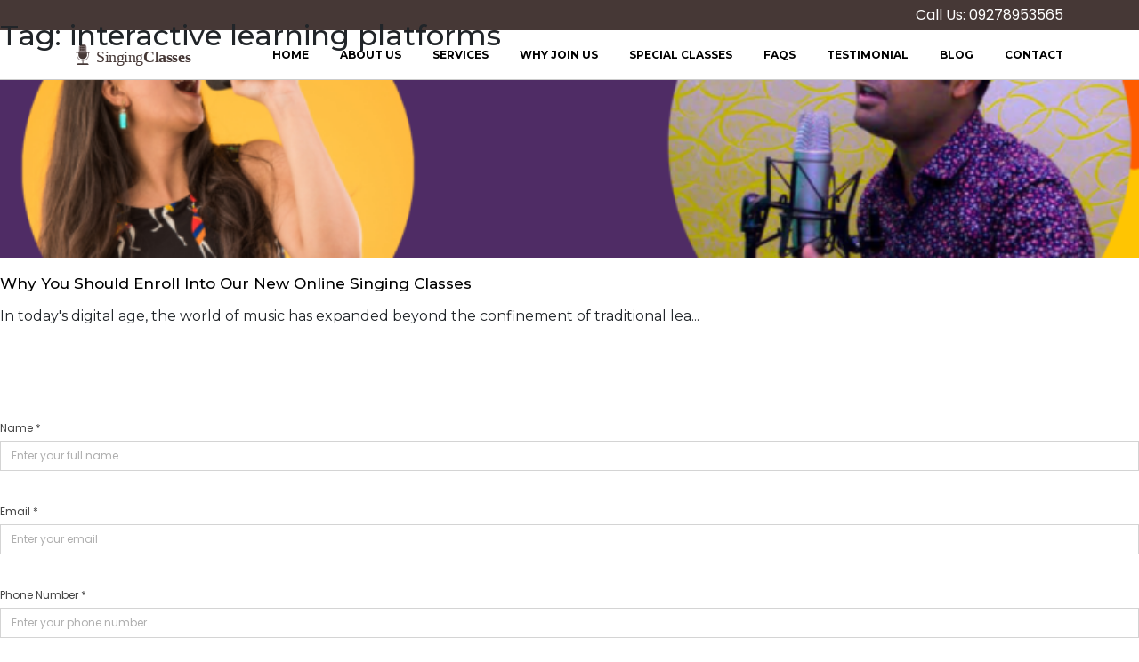

--- FILE ---
content_type: text/css
request_url: https://singingclassesdelhi.in/wp-content/themes/singingclasses/assets/css/global.css
body_size: 213
content:
/*-------------------Forms Elements Start Here-------------------*/
form .form-group {
  margin-bottom: 12px;
}
form label {
  font-family: 'Poppins', sans-serif;
  font-size: 12px;
  font-weight: 300;
  color: #454545;
  margin-bottom: 4px;
  width: 100%;
}
form input {
  width: 100%;
  height: 34px;
  font-size: 12px !important;
  font-family: 'Poppins', sans-serif;
  outline: none;
  border: solid 1px #D4D4D4;
  box-shadow: none;
  padding: 0 12px;
}
form input:focus {
  box-shadow: none !important;
  border-radius: 4px !important;
}
form input::placeholder {
  color:rgb(175, 175, 175) !important;
}
form input[type='submit'] {
  background: #FF7500;
  width: 100%;
  border: none;
  outline: none;
  color: #fff;
  font-size: 14px;
  font-family: 'Poppins', sans-serif;
  font-weight: 500;
  border-radius: 4px;
  padding: 12px 0px;
  transition: all 0.25s ease-in-out;
  -webkit-transition: all 0.25s ease-in-out;
  -moz-transition: all 0.25s ease-in-out;
  -o-transition: all 0.25s ease-in-out;
  cursor: pointer;
  text-decoration: none;
}
form input[type='submit']:hover {
  background: #000;
  color: #fff;
  text-decoration: none;
}
form input[type='submit']:focus {
  outline: none;
}
form button {
  margin-top: 5px;
}
/*-------------------Forms Elements End Here-------------------*/

/*-------------------Buttons Start Here-------------------*/
.orange-button {
  background: #FF7500;
  width: 100%;
  border: none;
  outline: none;
  color: #fff;
  font-size: 14px;
  font-family: 'Poppins', sans-serif;
  font-weight: 500;
  border-radius: 4px;
  padding: 12px 0px;
  transition: all 0.25s ease-in-out;
  -webkit-transition: all 0.25s ease-in-out;
  -moz-transition: all 0.25s ease-in-out;
  -o-transition: all 0.25s ease-in-out;
  cursor: pointer;
  text-decoration: none;
}
.orange-button:hover {
  background: #000;
  color: #fff;
  text-decoration: none;
}
.orange-button:focus {
  outline: none;
}
/*-------------------Buttons End Here-------------------*/

/*-------------------Popup Start Here-------------------*/
.modal.custom-modal h2 {
  font-size: 20px;
  text-align: left;
  margin-bottom: 12px;
}
.modal.custom-modal p {
  text-align: left;
  margin-bottom: 10px;
}
.modal.custom-modal .close {
  position: absolute;
  right: 9px;
  top: 2px;
  font-size: 26px;
  z-index: 999;
  outline: none;
}
.modal.custom-modal input[type='submit'] {
  height: 41px;
}
.modal.custom-modal .ajax-loader {
  position: absolute;
  left: 10px;
  bottom: 6px;
}
.modal.custom-modal .modal-dialog {
  max-width: 410px;
}
.modal.custom-modal .wpcf7-response-output {
  font-size: 12px;
  margin-top: 10px;
  margin-left: 0px;
  margin-right: 0px;
  margin-bottom: 0px;
  text-align: left;
}
.modal.custom-modal .wpcf7-not-valid-tip {
  margin-bottom: -10px;
}
/*-------------------Popup End Here-------------------*/

--- FILE ---
content_type: text/css
request_url: https://singingclassesdelhi.in/wp-content/themes/singingclasses/style.css?ver=e661bd3b2fb2862ef2b3d5cf160f93be
body_size: 4665
content:
/*
Theme Name: Twenty Seventeen
Theme URI: https://wordpress.org/themes/twentyseventeen/
Author: the WordPress team
Author URI: https://wordpress.org/
Description: Twenty Seventeen brings your site to life with header video and immersive featured images. With a focus on business sites, it features multiple sections on the front page as well as widgets, navigation and social menus, a logo, and more. Personalize its asymmetrical grid with a custom color scheme and showcase your multimedia content with post formats. Our default theme for 2017 works great in many languages, for any abilities, and on any device.
Version: 1.9
License: GNU General Public License v2 or later
License URI: http://www.gnu.org/licenses/gpl-2.0.html
Text Domain: twentyseventeen
Tags: one-column, two-columns, right-sidebar, flexible-header, accessibility-ready, custom-colors, custom-header, custom-menu, custom-logo, editor-style, featured-images, footer-widgets, post-formats, rtl-language-support, sticky-post, theme-options, threaded-comments, translation-ready

This theme, like WordPress, is licensed under the GPL.
Use it to make something cool, have fun, and share what you've learned with others.
*/

/*--------------------------------------------------------------
>>> TABLE OF CONTENTS:
----------------------------------------------------------------
1.0 Normalize
2.0 Accessibility
3.0 Alignments
4.0 Clearings
5.0 Typography
6.0 Forms
7.0 Formatting
8.0 Lists
9.0 Tables
10.0 Links
11.0 Featured Image Hover
12.0 Navigation
13.0 Layout
   13.1 Header
   13.2 Front Page
   13.3 Regular Content
   13.4 Posts
   13.5 Pages
   13.6 Footer
14.0 Comments
15.0 Widgets
16.0 Media
   16.1 Galleries
17.0 Customizer
18.0 SVGs Fallbacks
19.0 Media Queries
20.0 Print
--------------------------------------------------------------*/

/*--------------------------------------------------------------
1.0 Normalize
Styles based on Normalize v5.0.0 @link https://github.com/necolas/normalize.css
--------------------------------------------------------------*/

html {
	font-family: sans-serif;
	line-height: 1.15;
	-ms-text-size-adjust: 100%;
	-webkit-text-size-adjust: 100%;
}

body {
  margin: 0;
  font-family: 'Montserrat', sans-serif;
}

article,
aside,
footer,
header,
nav,
section {
	display: block;
}

h1 {
	font-size: 2em;
	margin: 0.67em 0;
}

figcaption,
figure,
main {
	display: block;
}

figure {
	margin: 1em 0;
}

hr {
	-webkit-box-sizing: content-box;
	-moz-box-sizing: content-box;
	box-sizing: content-box;
	height: 0;
	overflow: visible;
}

pre {
	font-family: monospace, monospace;
	font-size: 1em;
}

a {
	background-color: transparent;
	-webkit-text-decoration-skip: objects;
}

a:active,
a:hover {
	outline-width: 0;
}

abbr[title] {
	border-bottom: 1px #767676 dotted;
	text-decoration: none;
}

b,
strong {
	font-weight: inherit;
}

b,
strong {
	font-weight: 700;
}

code,
kbd,
samp {
	font-family: monospace, monospace;
	font-size: 1em;
}

dfn {
	font-style: italic;
}

mark {
	background-color: #eee;
	color: #222;
}

small {
	font-size: 80%;
}

sub,
sup {
	font-size: 75%;
	line-height: 0;
	position: relative;
	vertical-align: baseline;
}

sub {
	bottom: -0.25em;
}

sup {
	top: -0.5em;
}

audio,
video {
	display: inline-block;
}

audio:not([controls]) {
	display: none;
	height: 0;
}

img {
	border-style: none;
}

svg:not(:root) {
	overflow: hidden;
}

button,
input,
optgroup,
select,
textarea {
	font-family: sans-serif;
	font-size: 100%;
	line-height: 1.15;
	margin: 0;
}

button,
input {
	overflow: visible;
}

button,
select {
	text-transform: none;
}

button,
html [type="button"],
[type="reset"],
[type="submit"] {
	-webkit-appearance: button;
}

button::-moz-focus-inner,
[type="button"]::-moz-focus-inner,
[type="reset"]::-moz-focus-inner,
[type="submit"]::-moz-focus-inner {
	border-style: none;
	padding: 0;
}

button:-moz-focusring,
[type="button"]:-moz-focusring,
[type="reset"]:-moz-focusring,
[type="submit"]:-moz-focusring {
	outline: 1px dotted ButtonText;
}

fieldset {
	border: 1px solid #bbb;
	margin: 0 2px;
	padding: 0.35em 0.625em 0.75em;
}

legend {
	-webkit-box-sizing: border-box;
	-moz-box-sizing: border-box;
	box-sizing: border-box;
	color: inherit;
	display: table;
	max-width: 100%;
	padding: 0;
	white-space: normal;
}

progress {
	display: inline-block;
	vertical-align: baseline;
}

textarea {
	overflow: auto;
}

[type="checkbox"],
[type="radio"] {
	-webkit-box-sizing: border-box;
	-moz-box-sizing: border-box;
	box-sizing: border-box;
	padding: 0;
}

[type="number"]::-webkit-inner-spin-button,
[type="number"]::-webkit-outer-spin-button {
	height: auto;
}

[type="search"] {
	-webkit-appearance: textfield;
	outline-offset: -2px;
}

[type="search"]::-webkit-search-cancel-button,
[type="search"]::-webkit-search-decoration {
	-webkit-appearance: none;
}

::-webkit-file-upload-button {
	-webkit-appearance: button;
	font: inherit;
}

details,
menu {
	display: block;
}

summary {
	display: list-item;
}

canvas {
	display: inline-block;
}

template {
	display: none;
}

[hidden] {
	display: none;
}

a{transition: all 0.25s ease-in-out; -webkit-transition: all 0.25s ease-in-out; -moz-transition: all 0.25s ease-in-out; -o-transition: all 0.25s ease-in-out;}


#video-modal .modal-dialog {
	max-width: 600px;
}
#video-modal .modal-dialog iframe {
	margin-top: 15px;
}

/*--------------------Inner Banner Start Here------------------*/
.banner-inner {
    position: relative;
    min-height: 200px;
    margin-bottom: 30px;
    z-index: 9;
    display: flex;
    align-items: center;
    justify-content: center;
}
.banner-inner .title {
    font-size: 35px;
    color: #fff;
    margin: 0;
    font-weight: 500;
    display: flex;
    align-items: center;
    justify-content: center;
    margin-bottom: 30px;
}
/*--------------------Inner Banner Ends Here------------------*/

/*--------------------Header Start Here------------------*/
header {
	position: fixed;
  top: 0;
  width: 100%;
  z-index: 999;
}
header .top-nav {
  background: #463836;
  padding: 5px 0px;
}
header .top-nav a {
  font-family: 'Poppins', sans-serif;
  color: #fff;
  text-decoration: none;
}
header .main-head {
  background: #fff;
  border-bottom: solid 1px #ccc;
  padding: 15px 0px;
}
header .main-head .logo {
  float: left;
}
header .main-head nav {
  float: right;
}
header .main-head nav ul {
  margin: 0px;
  padding: 0px;
  list-style: none;
}
header .main-head nav ul li {
  float: left;
}
header .main-head nav ul li a {
  font-size: 12px;
  font-weight: 600;
  text-transform: uppercase;
  color: #000;
  margin-right: 35px;
  text-decoration: none;
  padding: 0px;
  display: inline-block;
}
header .main-head nav ul li a.active {
  color: #FF7500;
}
header .main-head nav ul li a:hover {
  color: #FF7500;
}
header .main-head nav ul li:last-child a {
  margin-right: 0px;
}
header .hamburger {
  cursor: pointer;
  display: none;
}
header .hamburger img {
  width: 27px;
  margin-top: -2px;
  float: right;
}
header .mobile-nav-overlay {
  position: fixed;
  width: 100%;
  height: 100%;
  left: 0;
  top: 0;
  background: rgba(0,0,0,0.5);
  display: none;
}
header .mobile-nav {
  position: fixed;
  width: 70%;
  height: 100%;
  right: -70%;
  top: 0;
  background: #fff;
  display: none;
}
header .mobile-nav h3 {
  background: rgb(224, 224, 224);
  padding: 11px 20px;
  font-size: 16px;
  font-weight: 600;
  text-transform: uppercase;
  margin-bottom: 0px;
}
header .mobile-nav .close {
  position: absolute;
  right: 10px;
  top: 5px;
}
header .mobile-nav .close img {
  width: 16px;
}
header .mobile-nav ul li {
  display: block;
  width: 100%;
}
header .mobile-nav ul li a {
  margin-right: 0px !important;
  display: block !important;
  padding: 12px 20px !important;
  border-bottom: solid 1px rgb(231, 231, 231) !important;
}
header .sfsi_widget.sfsi_shortcode_container {
    min-height: unset !important;
}
header .sfsi_shortcode_container .norm_row > div {
    width: 20px !important;
    height: 20px !important;
    padding: 0 !important;
    margin: 0 !important;
    margin-right: 8px !important;
}
header .sfsi_shortcode_container .norm_row > div a {
    width: 20px !important;
    height: 20px !important;
}
header .sfsi_shortcode_container .norm_row > div a img {
    height: auto !important;
}
header .sfsi_shortcode_container .norm_row > div .sfsi_tool_tip_2 {
    display: none !important;
}
/*--------------------Header Start Here------------------*/

/*--------------------Home Banner Start Here------------------*/
.banner {
  width: 100%;
  height: 390px;
}
.banner .container, .banner .row {
  height: 100%;
}
.banner h1 {
  font-family: 'Poppins', sans-serif;
  font-size: 40px;
  font-weight: 300;
  color: #fff;
  line-height: 56px;
  margin-top: 0px;
  margin-bottom: 30px;
}
.banner h1 strong{
  font-weight: 600;
}
.banner a.orange-button {
  padding: 8px 18px;
  display: table-cell;
}
.banner a.orange-button:hover {
  background: rgb(214, 100, 0);
}
.banner .landing-form {
  background: #fff;
  border-radius: 5px;
  padding: 20px;
}
.banner .landing-form input {
  border-radius: 4px;
  padding: 0 10px;
  margin-top: 3px;
}
.banner .landing-form p {
  margin-bottom: 10px;
}
.banner .landing-form p:last-child {
  margin-bottom: 0px;
}
.banner .landing-form .ajax-loader {
  position: absolute;
  left: 30px;
  bottom: 8px;
}
.banner .landing-form .wpcf7-validation-errors {
  margin-top: 0px;
  font-size: 11px;
  margin: 0px;
  color: red;
  border-color: red;
}
.banner .landing-form .wpcf7-mail-sent-ok {
  font-size: 11px;
  margin: 0px;
}
.banner .landing-form .wpcf7-not-valid {
  border-color: red;
}
.banner .landing-form .wpcf7-not-valid-tip {
  margin-top: 3px;
  display: none;
}
.banner .landing-form h2 {
  text-align: center;
  font-size: 20px;
  font-family: 'Poppins', sans-serif;
  font-weight: 500;
  margin-bottom: 13px;
}
/*--------------------Home Banner End Here------------------*/

/*--------------------Site Main Container Start Here------------------*/
.site-content-contain {
  padding-top: 90px;
}
/*--------------------Site Main Container End Here------------------*/

/*--------------------Section Start Here------------------*/
section {
  width: 100%;
  padding: 60px 0px;
  background: #fff;
}
section.services {
    padding-top: 0;
    min-height: 500px;
}
section.gray {
  background: #F6F6F6;
}
section h2 {
  font-family: 'Poppins', sans-serif;
  font-size: 30px;
  font-weight: 600;
  color: #463836;
  text-align: center;
  margin-bottom: 57px;
}
section h2 span {
  position: relative;
}
section h2 span:after {
  content: '';
  width: 70%;
  height: 3px;
  background: #FF7500;
  position: absolute;
  left: 50%;
  bottom: -10px;
  transform: translateX(-50%);
}
section p {
  font-size: 14px;
  line-height: 28px;
  margin-bottom: 28px;
  text-align: justify;
}
section p:last-child {
  margin-bottom: 0px;
}
section p strong {
  font-weight: 600;
}
/*--------------------Section End Here------------------*/

/*--------------------Home About Start Here------------------*/
.about-music a.orange-button {
  color: #fff;
  padding: 7px 29px;
  display: inline-block;
  float: left;
  width: auto;
}
.about-music a.orange-button:hover {
  color: #fff;
}
.about-music iframe {
  height: calc(100% - 9px);
  margin-top: 9px;
}
.about-music #about-modal .modal-body {
  padding: 40px;
}
.about-music #about-modal .teacher-image {
  width: 110px;
  height: 110px;
  overflow: hidden;
  margin: 0 auto;
  margin-bottom: 16px;
  margin-top: 0px;
  border: solid 1px #ccc;
  border-radius: 100%;
  padding: 3px;
}
.about-music #about-modal .teacher-image img {
  width: 100%;
  border-radius: 100%;
}
.about-music #about-modal h3 {
  font-size: 22px;
  text-align: center;
  line-height: 27px;
  margin-bottom: 10px;
  font-weight: 600;
  color: #FF7500;
}
.about-music #about-modal h3 span {
  display: block;
  font-size: 13px;
  opacity: 0.8;
  font-weight: 400;
  color: rgb(82, 81, 81);
}
.about-music #about-modal p {
  text-align: center;
}
.about-music #about-modal .close {
  right: 12px;
  top: 4px;
  font-size: 28px;
}
/*--------------------Home About End Here------------------*/

/*--------------------Why Join Us Start Here------------------*/
.why-join-us h2 {
  margin-bottom: 47px;
}
.why-join-us .short-description {
 text-align: center; 
}
.why-join-us ul {
  margin: 0px;
  padding: 0px;
  list-style: none;
}
.why-join-us ul li {
  background: #fff;
  border-radius: 4px;
  padding: 25px;
  border: solid 1px #ececec;
  box-shadow: 5px 4px 15px rgba(0,0,0,0.05);
  margin-bottom: 20px;
}
.why-join-us ul li:last-child {
  margin-bottom: 0px;
}
.why-join-us ul li h3 {
  font-family: 'Poppins', sans-serif;
  font-size: 18px;
  font-weight: 500;
  color: #463836;
  margin-top: 0px;
  margin-bottom: 13px;
}
.why-join-us ul li p {
  line-height: 24px;
}
/*--------------------Why Join Us End Here------------------*/

/*--------------------Our Special Classes Start Here------------------*/
.our-special-classes .special-classes {
  width: 100%;
  overflow: hidden;
  transition: all 0.25s ease-in-out;
  -webkit-transition: all 0.25s ease-in-out;
  -moz-transition: all 0.25s ease-in-out;
  -o-transition: all 0.25s ease-in-out;
}
.our-special-classes .special-classes .overlay {
  position: absolute;
  width: 100%;
  height: 100%;
  background: rgba(0,0,0,0.6);
  display: flex;
  align-items: center;
  justify-content: center;
  transition: all 0.25s ease-in-out;
  -webkit-transition: all 0.25s ease-in-out;
  -moz-transition: all 0.25s ease-in-out;
  -o-transition: all 0.25s ease-in-out;
}
.our-special-classes .special-classes .overlay h3 {
  font-family: 'Poppins', sans-serif;
  font-size: 16px;
  font-weight: 300;
  color: #fff;
  text-align: center;
}
.our-special-classes .special-classes img {
  width: 101%;
  object-fit: cover;
  
}
.our-special-classes .special-classes:hover {
  transform: scale(1.05);
  z-index: 99;
  position: relative;
}
.our-special-classes .special-classes:hover .overlay {
  opacity: 0;
  transition: all 0.25s ease-in-out;
  -webkit-transition: all 0.25s ease-in-out;
  -moz-transition: all 0.25s ease-in-out;
  -o-transition: all 0.25s ease-in-out;
}
/*--------------------Our Special Classes End Here------------------*/

/*--------------------CTA Section Start Here------------------*/
.cta {
  background: url("assets/images/cta-bg.jpg") center center / cover;
  text-align: center;
}
.cta h4 {
  font-family: 'Poppins', sans-serif;
  font-size: 24px;
  font-weight: 500;
  color: #fff;
  margin-bottom: 18px;
}
.cta a {
  padding: 10px 37px;
  display: inline-block;
  width: auto;
  margin-bottom: 13px;
}
.cta a:hover {
  background: rgb(224, 125, 39);
}
.cta p {
  font-family: 'Poppins', sans-serif;
  font-size: 12px;
  font-weight: 400;
  color: #fff;
  text-align: center;
}
.cta #cta-modal h2 {
  font-size: 20px;
  text-align: left;
  margin-bottom: 12px;
}
.cta #cta-modal p {
  text-align: left;
  margin-bottom: 10px;
}
.cta #cta-modal .close {
  position: absolute;
  right: 9px;
  top: 2px;
  font-size: 26px;
  z-index: 999;
  outline: none;
}
.cta #cta-modal input[type='submit'] {
  height: 41px;
}
.cta #cta-modal .ajax-loader {
  position: absolute;
  left: 10px;
  bottom: 6px;
}
.cta #cta-modal .modal-dialog {
  max-width: 410px;
}
.cta #cta-modal .wpcf7-response-output {
  font-size: 12px;
  margin-top: 10px;
  margin-left: 0px;
  margin-right: 0px;
  margin-bottom: 0px;
  text-align: left;
}
.cta #cta-modal .wpcf7-not-valid-tip {
  margin-bottom: -10px;
}
/*--------------------CTA Section End Here------------------*/

/*--------------------FAQS Section Start Here------------------*/
.faqs .card {
  border: none;
  margin-bottom: 1px;
}
.faqs .card-header {
  background: none;
  border: none;
  background: #FF7500;
  padding: 0px;
  border-radius: 0px !important;
}
.faqs .card-header button {
  width: 100%;
  padding: 10px 42px 10px 20px;
  text-align: left;
  color: #fff;
  font-size: 14px;
  font-weight: 400;
  font-family: 'Poppins', sans-serif;
  text-decoration: none;
  background: url('assets/images/down-arrow.svg') no-repeat center right 10px !important;
  background-size: 18px !important;
  white-space:normal;
}
/* .faqs .card-header button:focus {
  background: url('assets/images/down-arrow.svg') no-repeat center right 10px;
  background-size: 18px !important;
}
.faqs .card:first-child .card-header button {
  background: url('assets/images/up-arrow.svg') no-repeat center right 10px;
  background-size: 18px !important;
}
.faqs .card .card-header button.collapsed {
  background: url('assets/images/down-arrow.svg') no-repeat center right 10px;
  background-size: 18px !important;
} */
.faqs .card .card-header button[aria-expanded="true"] {
  background: url('assets/images/up-arrow.svg') no-repeat center right 10px !important;
  background-size: 18px !important;
}
/*--------------------FAQS Section End Here------------------*/

/*--------------------Testimonials Section Start Here------------------*/
.testimonials .testimonial {
  background: #fff;
  box-shadow: 1px 4px 9px 2px rgba(0,0,0,0.04);
  display: flex;
  align-items: center;
}
.testimonials .testimonial .student-image {
  flex: 0;
}
.testimonials .testimonial .student-image img {
  width: 153px;
}
.testimonials .testimonial .testimonial-content {
  flex: 1;
  padding: 18px;
}
.testimonials .testimonial .testimonial-content h3 {
  font-size: 14px;
  font-weight: 600;
  margin-bottom: 14px;
}
.testimonials .testimonial .testimonial-content p {
  font-size: 12px;
  line-height: 22px;
}
/*--------------------Testimonials Section End Here------------------*/

/*--------------------Contact Section Start Here------------------*/
.contact-us p {
  margin-bottom: 18px;
}
.contact-us iframe {
    width: 100%;
}
.contact-us label {
  width: 100%;
}
.contact-us input, .contact-us textarea {
  width: 100%;
  height: 40px;
  padding: 0 12px;
  border: solid 1px #D4D4D4;
  border-radius: 0px;
  outline: none;
  font-family: 'Montserrat', sans-serif;
  letter-spacing: 0;
}
.contact-us textarea {
  height: 120px;
  padding-top: 12px;
  resize: none;
}
.contact-us textarea::placeholder {
  color: rgb(180, 180, 180);
}
.contact-us input:focus {
  border-radius: 0px !important;
}
.contact-us input[type="submit"] {
  float: left;
  background: #FF7500;
  color: #fff;
  width: auto;
  border: none;
  font-size: 12px;
  text-transform: uppercase;
  font-weight: 600;
  padding: 0 45px;
  letter-spacing: 2px;
  border-radius: 4px;
  cursor: pointer;
  margin-top: -9px;
}
.contact-us .ajax-loader {
  margin-top: 6px;
  margin-left: 9px;
}
.contact-us span.alert {
  margin-bottom: -10px;
}
/*--------------------Contact Section End Here------------------*/

/*--------------------Blog Page Start Here------------------*/
.blog main.site-main.list {
	margin-bottom: 80px;
}
.blog .site-content-contain header {
	position: relative;
	min-height: 200px;
    margin-bottom: 30px;
    z-index: 9;
    display: flex;
    align-items: center;
    justify-content: center;
}
.blog .site-content-contain header h1 {
	margin: 0px;
	font-size: 35px;
    color: #fff;
}
.blog-list .post-thumbnail img{
	width: 100%;
	height: 200px !important;
	object-fit: cover;
	margin-bottom: 14px;
}
.blog-list {
	margin-bottom: 40px;
}
.blog-list .list-details h2 {
	line-height: 19px;
	margin-bottom: 15px;
}
.blog-list .list-details a {
	font-size: 17px;
	text-decoration: none;
	color: #000;
}
.blog-list .list-details p {
	font-size: 14px;
    line-height: 23px;
}
.single-post header.entry-header {
	position: relative;
	top: auto;
	z-index: 9;
}
.single-post .post-banner {
	min-height: 300px;
	display: flex;
	align-items: center;
	justify-content: center;
	margin-bottom: 40px;
}
.single-post .post-banner h1 {
	margin: 0;
	color: #fff;
}
.single-post article.post {
	margin-bottom: 70px;
}
.single-post article.post .entry-meta {
	font-size: 12px;
}
.single-post article.post .entry-meta a {
	color: #FF7500;
}
.single-post article.post .entry-header {
	margin-bottom: 30px;
}
.single-post article.post h1 {
	margin-top: 0px;
	margin-bottom: 12px;
}
.single-post article.post .entry-content p {
	font-size: 15px;
	line-height: 30px;
	margin-bottom: 20px;
}
.single-post article.post figure {
    width: 100% !important;
}
.single-post article.post img {
    width: 100% !important;
}
/* .single-post article.post .entry-content p br {
	display: none;
} */
#snippet-box {
    max-width: 100% !important;
}
.snippet-image {
    width: 400px !important;
}
.aio-info {
    width: calc(100% - 400px) !important;
}
.snippet-image img {
    width: 100% !important;
    height: auto !important;
    margin-left: 10px !important;
}
.entry-footer {
    display: none;
}
.entry-footer > span {
    margin-right: 1rem;
    display: inline-block;
}
.entry-footer > span > span {
    margin-right: 1rem;
    display: inline-block;
}
.entry-footer > span > span svg {
    width: 16px;
    height: 16px;
    margin-right: 10px;
}
.entry-footer .svg-icon {
    position: relative;
    display: inline-block;
    vertical-align: middle;
    margin-right: 0.5em;
}
.screen-reader-text {
    border: 0;
    clip: rect(1px, 1px, 1px, 1px);
    clip-path: inset(50%);
    height: 1px;
    margin: -1px;
    overflow: hidden;
    padding: 0;
    position: absolute !important;
    width: 1px;
    word-wrap: normal !important;
}
.entry .entry-meta a, .entry .entry-footer a {
    transition: color 110ms ease-in-out;
    color: currentColor;
}
.post-navigation {
    display: none;
}
.post-navigation .nav-previous {
    float: left;
}
.post-navigation .nav-previous .nav-subtitle {
    display: none;
}
.post-navigation .nav-previous a {
    display: block;
}
.post-navigation .nav-next {
    float: right;
}
.post-navigation .nav-next a {
    display: block;
}
.post-navigation .nav-next .nav-subtitle {
    display: none;
}
/*--------------------Blog Page End Here------------------*/

/*--------------------Footer Start Here------------------*/
footer .contact-info {
  float: left;
  width: 50%;
  border-top: solid 1px #e2e2e2;
  border-right: solid 1px #e2e2e2;
  text-align: center;
  font-size: 20px;
  font-weight: 500;
  color: #463836;
}
footer .contact-info img {
  margin-right: 10px;
}
footer .contact-info a {
  color: #463836;
  text-decoration: none;
  display: block;
  padding: 25px 0px;
}
footer .contact-info a:hover {
  box-shadow: 0 0px 8px 3px rgba(0,0,0,0.1);
}
footer .footer-bottom {
  background: #323232;
  padding: 16px 0px;
}
footer .footer-bottom .copy {
  font-size: 12px;
  color: #fff;
  padding-top: 2px;
}
footer .footer-bottom .right-menu section {
  background: none;
  padding: 0px;
  width: auto;
}
footer .footer-bottom .right-menu ul {
  margin: 0px;
  padding: 0px;
  list-style: none;
}
footer .footer-bottom .right-menu ul li {
  float: left;
  margin-right: 22px;
}
footer .footer-bottom .right-menu ul li:last-child {
  margin-right: 0px;
}
footer .footer-bottom .right-menu ul li a {
  text-transform: uppercase;
  font-size: 12px;
  font-family: 'Montserrat', sans-serif;
  color: #fff;
  text-decoration: none;
}
footer .sfsi_widget.sfsi_shortcode_container {
    min-height: unset !important;
}
footer .sfsi_shortcode_container .norm_row > div {
    width: 20px !important;
    height: 20px !important;
    padding: 0 !important;
    margin: 0 !important;
    margin-right: 8px !important;
}
footer .sfsi_shortcode_container .norm_row > div a {
    width: 20px !important;
    height: 20px !important;
}
footer .sfsi_shortcode_container .norm_row > div a img {
    height: auto !important;
}
footer .sfsi_shortcode_container .norm_row > div .sfsi_tool_tip_2 {
    display: none !important;
}
/*--------------------Footer End Here------------------*/

--- FILE ---
content_type: text/css
request_url: https://singingclassesdelhi.in/wp-content/themes/singingclasses/assets/css/responsive.css?v=1.0
body_size: 328
content:
@media screen and (max-width: 1199px){
	.testimonials .testimonial .testimonial-content {
		  padding: 0 18px;
	  }
  }
  
  @media screen and (max-width: 991px){
	  header .main-head nav ul li a {
		  margin-right: 18px;
	  }
	  header .main-head nav ul li:last-child a {
		  margin-right: 0px;
	  }
	  .banner h1 {
		  line-height: 49px;
	  }
	  .about-music iframe{
		  margin-bottom: 21px;
	  display: block;
	  height: 390px;
	  }
	  .testimonials .testimonial {
		  margin-bottom: 40px;
	  }
	  .testimonials .testimonial .testimonial-content {
		  padding: 0 44px;
	  }
	  .snippet-image {
		  width: 100% !important;
	  }
	  .snippet-image img {
		  width: calc(100% - 20px) !important;
	  }
	  .snippet-label-img {
		  width: 20%;
	  }
	  .snippet-data-img {
		  width: 80%;
	  }
	  .aio-info {
		  width: 100% !important;
	  }
	  footer .footer-bottom .copy {
		  font-size: 11px;
		  padding-top: 5px;
	  }
	  footer .footer-bottom .right-menu ul li {
		  margin-right: 10px;
	  }
	  footer .footer-bottom .right-menu ul li a{
		  font-size: 11px;
	  }
  }
  
  @media screen and (max-width: 767px){
	  header .navigation {
		  display: none;
	  }
	  header .hamburger {
		  display: inline;
	  }
	  header .sfsi_shortcode_container .norm_row {
		  width: auto !important;
	  }
	  .banner {
		  height: auto;
		  padding: 20px 0px 28px 0;
	  }
	  .banner a.orange-button {
		  display: none;
	  }
	  .banner h1 {
		  font-size: 26px;
		  line-height: 35px;
		  text-align: center;
		  margin-bottom: 24px;
	  }
	  .about-music iframe {
		  height: 290px;
	  }
	  section h2 {
		  font-size: 23px;
	  }
	  .testimonials .testimonial {
		  display: block;
	  }
	  .testimonials .testimonial .student-image {
		  display: none;
	  }
	  .testimonials .testimonial .testimonial-content {
		  padding: 25px;
	  }
	  .testimonials .testimonial .testimonial-content h3 {
		  font-size: 15px;
	  }
	  .contact-us iframe {
		  margin-bottom: 10px;
	  }
	  .snippet-label-img {
		  width: 100%;
		  text-align: left;
	  }
	  .snippet-data-img {
		  width: 100%;
		  margin-bottom: 15px;
	  }
	  iframe {
	      width: 100% !important;
	  }
	  footer .footer-bottom {
		  padding: 16px 0 17px 0px;
	  }
	  footer .contact-info {
		  width: 100%;
		  border-right: none;
	  }
	  footer .contact-info a {
		  font-size: 13px;
		  padding: 18px 0px;
	  }
	  footer .contact-info img {
		  width: 20px;
	  }
	  footer .footer-bottom .copy {
		  width: 100%;
		  text-align: center;
		  padding-top: 0px;
		  padding-bottom: 10px;
	  }
	  footer .footer-bottom .right-menu ul {
		  text-align: center;
	  }
	  footer .footer-bottom .right-menu ul li {
		  float: none;
		  display: inline-block;
	  }
	  footer .sfsi_widget.sfsi_shortcode_container {
		  float: none !important;
		  margin: 0 auto !important;
		  margin-top: 10px !important;
	  }
	  footer .sfsi_widget.sfsi_shortcode_container .norm_row {
		  text-align: center !important;
		  margin: 0 auto !important;
		  float: none !important;
	  }
  }

--- FILE ---
content_type: image/svg+xml
request_url: https://singingclassesdelhi.in/wp-content/themes/singingclasses/assets/images/phone-icon.svg
body_size: 623
content:
<?xml version="1.0" encoding="UTF-8"?>
<svg width="38px" height="38px" viewBox="0 0 38 38" version="1.1" xmlns="http://www.w3.org/2000/svg" xmlns:xlink="http://www.w3.org/1999/xlink">
    <!-- Generator: Sketch 51.1 (57501) - http://www.bohemiancoding.com/sketch -->
    <title>phone-symbol-of-an-auricular-inside-a-circle</title>
    <desc>Created with Sketch.</desc>
    <defs></defs>
    <g id="Welcome" stroke="none" stroke-width="1" fill="none" fill-rule="evenodd">
        <g id="Desktop" transform="translate(-80.000000, -4731.000000)" fill="#000000">
            <g id="Group-19" transform="translate(-15.000000, 4691.000000)">
                <g id="Group-18">
                    <g id="Group-17" transform="translate(95.000000, 40.000000)">
                        <g id="phone-symbol-of-an-auricular-inside-a-circle">
                            <g id="Shape">
                                <path d="M19.0000783,0 C8.50737619,0 0,8.50734112 0,19 C0,29.4925022 8.50737619,38 19.0000783,38 C29.4927804,38 38,29.4924239 38,19 C38.0000783,8.50734112 29.4927804,0 19.0000783,0 Z M29.0333752,27.7231025 L27.5120752,29.2447095 C27.2404732,29.5159188 26.4451681,29.6851603 26.4196369,29.6851603 C21.6069248,29.7271378 16.9730096,27.8367394 13.5682735,24.4317041 C10.1542178,21.0157045 8.26161868,16.3652836 8.31244616,11.53638 C8.31244616,11.5341871 8.48662229,10.7616753 8.75798932,10.4928938 L10.2792111,8.97144341 C10.8358855,8.41218684 11.9052204,8.15946019 12.6543187,8.4100723 L12.9743204,8.51681739 C13.7212259,8.76719455 14.50541,9.59303974 14.7117743,10.3538824 L15.4770058,13.1624609 C15.6833701,13.9254965 15.4050329,15.0110385 14.8485151,15.5677106 L13.8327487,16.5836294 C14.8300324,20.2756156 17.7268853,23.1730048 21.4195132,24.1727121 L22.434888,23.1565584 C22.9941469,22.5973018 24.0793017,22.3192007 24.8406958,22.5252508 L27.6488943,23.2932203 C28.4098967,23.5023248 29.2355887,24.2815718 29.4858886,25.0282392 L29.5926341,25.3528602 C29.8407411,26.0998409 29.5899714,27.1689365 29.0333752,27.7231025 Z" fill-rule="nonzero"></path>
                            </g>
                        </g>
                    </g>
                </g>
            </g>
        </g>
    </g>
</svg>

--- FILE ---
content_type: image/svg+xml
request_url: https://singingclassesdelhi.in/wp-content/themes/singingclasses/assets/images/logo.svg
body_size: 1045
content:
<?xml version="1.0" encoding="UTF-8"?>
<svg width="130px" height="25px" viewBox="0 0 130 25" version="1.1" xmlns="http://www.w3.org/2000/svg" xmlns:xlink="http://www.w3.org/1999/xlink">
    <!-- Generator: Sketch 51.1 (57501) - http://www.bohemiancoding.com/sketch -->
    <title>Group</title>
    <desc>Created with Sketch.</desc>
    <defs></defs>
    <g id="Welcome" stroke="none" stroke-width="1" fill="none" fill-rule="evenodd">
        <g id="Desktop" transform="translate(-40.000000, -49.000000)">
            <g id="Header" transform="translate(-23.000000, 0.000000)">
                <g id="Menu" transform="translate(23.000000, 35.000000)">
                    <g id="Group" transform="translate(40.000000, 14.000000)">
                        <text id="Singing-Classes" font-family="HPSimplified-Light, HP Simplified" font-size="18" font-weight="300" line-spacing="20" letter-spacing="-0.45" fill="#463836">
                            <tspan x="23" y="21">Singing</tspan>
                            <tspan x="72.932" y="21" font-family="HPSimplified-Bold, HP Simplified" font-weight="bold" letter-spacing="-0.405"> </tspan>
                            <tspan x="75.947" y="21" font-family="HPSimplified-Bold, HP Simplified" font-weight="bold" letter-spacing="-0.405">Classes</tspan>
                        </text>
                        <g id="voice-recorder">
                            <g>
                                <rect id="Rectangle-path" fill="#605353" fill-rule="nonzero" x="7.60311628" y="19.0906875" width="1" height="3.805875"></rect>
                                <path d="M8,19.4909531 C4.19990698,19.4909531 1.1084186,16.3752187 1.1084186,12.5454375 L1.1084186,9.92723437 L1.90223256,9.92723437 L1.90223256,12.5454375 C1.90223256,15.9340781 4.63767442,18.6909375 8.00004651,18.6909375 C11.3624186,18.6909375 14.0978605,15.9340781 14.0978605,12.5454375 L14.0978605,9.92723437 L14.8916744,9.92723437 L14.8916744,12.5454375 C14.8915814,16.3752187 11.800093,19.4909531 8,19.4909531 Z" id="Shape" fill="#8B7E7F" fill-rule="nonzero"></path>
                                <rect id="Rectangle-path" fill="#605353" fill-rule="nonzero" x="0.422930233" y="9.52748438" width="15.1541395" height="1"></rect>
                                <g id="Group" transform="translate(0.000000, 8.953125)" fill="#C2B8B9" fill-rule="nonzero">
                                    <path d="M0.422837209,1.919625 C0.203627907,1.919625 0.0259534884,1.74051563 0.0259534884,1.51964063 L0.0259534884,0.42871875 C0.0259534884,0.207796875 0.203674419,0.028734375 0.422837209,0.028734375 C0.642046512,0.028734375 0.81972093,0.20784375 0.81972093,0.42871875 L0.81972093,1.51964063 C0.81972093,1.74051563 0.642,1.919625 0.422837209,1.919625 Z" id="Shape"></path>
                                    <path d="M15.5771628,1.919625 C15.3579535,1.919625 15.1802791,1.74051563 15.1802791,1.51964063 L15.1802791,0.42871875 C15.1802791,0.207796875 15.358,0.028734375 15.5771628,0.028734375 C15.7963256,0.028734375 15.9740465,0.20784375 15.9740465,0.42871875 L15.9740465,1.51964063 C15.974093,1.74051563 15.7963721,1.919625 15.5771628,1.919625 Z" id="Shape"></path>
                                </g>
                                <path d="M8,0 C5.60869767,0 3.67018605,1.95365625 3.67018605,4.36364062 L3.67018605,10.1757656 L12.3297674,10.1757656 L12.3297674,4.36364062 C12.329814,1.95365625 10.3913023,0 8,0 Z" id="Shape" fill="#8B7E7F" fill-rule="nonzero"></path>
                                <g id="Group" transform="translate(1.488372, 9.093750)" fill="#463836" fill-rule="nonzero">
                                    <path d="M13.0063721,14.90625 L0.0169302326,14.90625 L0.0169302326,14.3608125 C0.0169302326,13.7608125 0.504046512,13.2698906 1.09939535,13.2698906 L11.923907,13.2698906 C12.5192558,13.2698906 13.0063721,13.7608125 13.0063721,14.3608125 L13.0063721,14.90625 Z" id="Shape"></path>
                                    <path d="M1.64060465,0.015328125 L1.64060465,1.25170312 L2.16981395,1.6516875 L1.64060465,2.05167187 L1.64060465,3.4516875 C1.64060465,6.15857812 3.82576744,8.36076562 6.51162791,8.36076562 C9.19748837,8.36076562 11.3826512,6.15853125 11.3826512,3.4516875 L11.3826512,2.05167187 L10.8534419,1.6516875 L11.3826512,1.25170312 L11.3826512,0.015328125 L1.64060465,0.015328125 Z" id="Shape"></path>
                                </g>
                                <rect id="Rectangle-path" fill="#605353" fill-rule="nonzero" x="3.12925581" y="10.3455937" width="9.742" height="1"></rect>
                                <g id="Group" transform="translate(5.395349, 2.109375)" fill="#463836" fill-rule="nonzero">
                                    <ellipse id="Oval" cx="0.43972093" cy="4.81809375" rx="1" ry="1"></ellipse>
                                    <ellipse id="Oval" cx="2.60465116" cy="4.81809375" rx="1" ry="1"></ellipse>
                                    <ellipse id="Oval" cx="4.76962791" cy="4.81809375" rx="1" ry="1"></ellipse>
                                    <ellipse id="Oval" cx="0.43972093" cy="2.60901562" rx="1" ry="1"></ellipse>
                                    <ellipse id="Oval" cx="2.60465116" cy="2.60901562" rx="1" ry="1"></ellipse>
                                    <ellipse id="Oval" cx="4.76962791" cy="2.60901562" rx="1" ry="1"></ellipse>
                                    <ellipse id="Oval" cx="0.573581395" cy="0.426984375" rx="1" ry="1"></ellipse>
                                    <ellipse id="Oval" cx="2.60465116" cy="0.426984375" rx="1" ry="1"></ellipse>
                                    <ellipse id="Oval" cx="4.68809302" cy="0.426984375" rx="1" ry="1"></ellipse>
                                </g>
                            </g>
                        </g>
                    </g>
                </g>
            </g>
        </g>
    </g>
</svg>

--- FILE ---
content_type: image/svg+xml
request_url: https://singingclassesdelhi.in/wp-content/themes/singingclasses/assets/images/email-icon.svg
body_size: 512
content:
<?xml version="1.0" encoding="UTF-8"?>
<svg width="38px" height="38px" viewBox="0 0 38 38" version="1.1" xmlns="http://www.w3.org/2000/svg" xmlns:xlink="http://www.w3.org/1999/xlink">
    <!-- Generator: Sketch 51.1 (57501) - http://www.bohemiancoding.com/sketch -->
    <title>email</title>
    <desc>Created with Sketch.</desc>
    <defs></defs>
    <g id="Welcome" stroke="none" stroke-width="1" fill="none" fill-rule="evenodd">
        <g id="Desktop" transform="translate(-589.000000, -4731.000000)" fill="#000000">
            <g id="Group-19" transform="translate(-15.000000, 4691.000000)">
                <g id="Group-18">
                    <g id="Group-17" transform="translate(604.000000, 40.000000)">
                        <g id="email">
                            <g id="Shape">
                                <path d="M18.9994933,0 C8.50655333,0 0.000126666667,8.50668 0.000126666667,18.99962 C0.000126666667,29.4923067 8.50655333,37.99962 18.9994933,37.99962 C29.4924333,37.99962 37.9994933,29.4923067 37.9994933,18.99962 C37.9994933,8.50668 29.4924333,0 18.9994933,0 Z M18.9998733,6.67356 L30.2431867,13.68456 L7.75656,13.68456 L18.9998733,6.67356 Z M30.38328,24.8802467 L30.38214,24.8802467 C30.38214,26.0047933 29.4707733,26.9160333 28.3463533,26.9160333 L9.65339333,26.9160333 C8.52884667,26.9160333 7.61760667,26.0046667 7.61760667,24.8802467 L7.61760667,14.13068 C7.61760667,14.01174 7.62976667,13.8960933 7.64952667,13.7824733 L18.3918733,20.4809867 C18.4050467,20.48922 18.4191067,20.4947933 18.43266,20.5023933 C18.4468467,20.5102467 18.4612867,20.5178467 18.4757267,20.5250667 C18.5516,20.5642067 18.6297533,20.5957467 18.70968,20.6163933 C18.7179133,20.6186733 18.7261467,20.6196867 18.73438,20.6215867 C18.8220333,20.6422333 18.9108267,20.6551533 18.9994933,20.6551533 L19.0001267,20.6551533 C19.00076,20.6551533 19.0013933,20.6551533 19.0013933,20.6551533 C19.09006,20.6551533 19.1788533,20.6426133 19.2665067,20.6215867 C19.27474,20.61956 19.2829733,20.6186733 19.2912067,20.6163933 C19.3710067,20.5957467 19.4489067,20.5642067 19.52516,20.5250667 C19.5396,20.5178467 19.55404,20.5102467 19.5682267,20.5023933 C19.5816533,20.4947933 19.59584,20.48922 19.6090133,20.4809867 L30.35136,13.7824733 C30.37112,13.8960933 30.38328,14.0114867 30.38328,14.13068 L30.38328,24.8802467 Z" fill-rule="nonzero"></path>
                            </g>
                        </g>
                    </g>
                </g>
            </g>
        </g>
    </g>
</svg>

--- FILE ---
content_type: text/javascript
request_url: https://singingclassesdelhi.in/wp-content/themes/singingclasses/assets/js/custom.js
body_size: 261
content:
$(document).ready(function () {
  // Adding Nav Class on nav on Load
  $("header nav li").each(function () {
    $(this).find("a").addClass("nav-link");
  });

  //Scroll
  $("#top-menu li a").click(function (e) {
    var getHash = $(this).attr("href");
    if ($("body").hasClass("home")) {
      if (getHash.charAt(0) === "#") {
        e.preventDefault();
        $("body, html")
          .stop(true, true)
          .animate({ scrollTop: $(getHash).offset().top - 83 }, 1000);
      }
    } else {
      // 			window.location.href="https://singingclassesdelhi.in/"+getHash;
    }
    closeMobileMenu();
  });

  // Menu Inner
  if (!$("body").hasClass("home")) {
    $("#top-menu li").each(function () {
      var getHref = $(this).find("a").attr("href");
      if (getHref.charAt(0) === "#") {
        $(this)
          .find("a")
          .attr("href", "/" + getHref);
      }
    });
  }

  //Mobile Menu Click
  $(".hamburger").on("click", function () {
    $(".mobile-nav-overlay").fadeIn("fast");
    $(".mobile-nav").stop().show().animate({ right: 0 }, 300);
  });

  //Close Mobile Menu
  function closeMobileMenu() {
    $(".mobile-nav-overlay").fadeOut("fast");
    $(".mobile-nav")
      .stop()
      .animate({ right: "-70%" }, 300, function () {
        $(this).hide();
      });
  }
  $(".mobile-nav-overlay, .mobile-nav .close").on("click", function () {
    closeMobileMenu();
  });

  // 	$(window).on("load", function(){
  // 		$("#video-modal").modal("show");
  // 		$("#video-modal").on('hidden.bs.modal', function(){
  //     		$("#video-modal .modal-body").html("");
  // 		});
  // 	});
});
